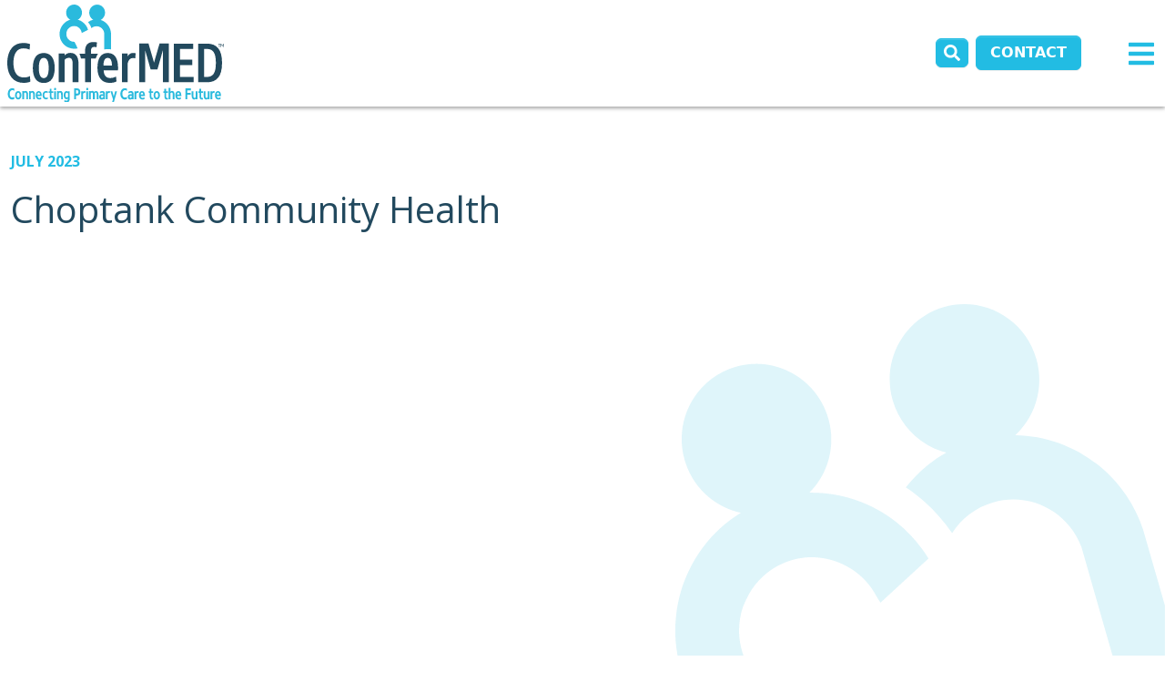

--- FILE ---
content_type: text/html; charset=UTF-8
request_url: https://www.confermed.com/choptank-community-health/
body_size: 8505
content:
<!DOCTYPE html>
<html class="no-js" lang="en-US">
<head>
		<link rel="preload" href="https://www.confermed.com/wp-content/themes/confermed/theme/css/confermed.css" as="style" />
	<meta charset="utf-8">
	<meta http-equiv="X-UA-Compatible" content="IE=edge">
	<meta name="viewport" content="width=device-width, initial-scale=1.0">
	<meta name='robots' content='index, follow, max-image-preview:large, max-snippet:-1, max-video-preview:-1' />

<!-- Google Tag Manager for WordPress by gtm4wp.com -->
<script data-cfasync="false" data-pagespeed-no-defer>
	var gtm4wp_datalayer_name = "dataLayer";
	var dataLayer = dataLayer || [];
</script>
<!-- End Google Tag Manager for WordPress by gtm4wp.com -->
	<!-- This site is optimized with the Yoast SEO Premium plugin v24.3 (Yoast SEO v26.4) - https://yoast.com/wordpress/plugins/seo/ -->
	<title>Choptank Community Health - ConferMED</title>
	<link rel="canonical" href="https://www.confermed.com/choptank-community-health/" />
	<meta property="og:locale" content="en_US" />
	<meta property="og:type" content="article" />
	<meta property="og:title" content="Choptank Community Health" />
	<meta property="og:url" content="https://www.confermed.com/choptank-community-health/" />
	<meta property="og:site_name" content="ConferMED" />
	<meta property="article:published_time" content="2023-07-27T11:57:08+00:00" />
	<meta property="article:modified_time" content="2025-01-24T20:37:47+00:00" />
	<meta name="author" content="Andrew Leonard" />
	<meta name="twitter:card" content="summary_large_image" />
	<meta name="twitter:creator" content="@Confer_Med" />
	<meta name="twitter:site" content="@Confer_Med" />
	<meta name="twitter:label1" content="Written by" />
	<meta name="twitter:data1" content="Andrew Leonard" />
	<script type="application/ld+json" class="yoast-schema-graph">{"@context":"https://schema.org","@graph":[{"@type":"Article","@id":"https://www.confermed.com/choptank-community-health/#article","isPartOf":{"@id":"https://www.confermed.com/choptank-community-health/"},"author":{"name":"Andrew Leonard","@id":"https://www.confermed.com/#/schema/person/96880ee584ba198bc03e5ec0aefcac3b"},"headline":"Choptank Community Health","datePublished":"2023-07-27T11:57:08+00:00","dateModified":"2025-01-24T20:37:47+00:00","mainEntityOfPage":{"@id":"https://www.confermed.com/choptank-community-health/"},"wordCount":3,"publisher":{"@id":"https://www.confermed.com/#organization"},"inLanguage":"en-US"},{"@type":"WebPage","@id":"https://www.confermed.com/choptank-community-health/","url":"https://www.confermed.com/choptank-community-health/","name":"Choptank Community Health - ConferMED","isPartOf":{"@id":"https://www.confermed.com/#website"},"datePublished":"2023-07-27T11:57:08+00:00","dateModified":"2025-01-24T20:37:47+00:00","breadcrumb":{"@id":"https://www.confermed.com/choptank-community-health/#breadcrumb"},"inLanguage":"en-US","potentialAction":[{"@type":"ReadAction","target":["https://www.confermed.com/choptank-community-health/"]}]},{"@type":"BreadcrumbList","@id":"https://www.confermed.com/choptank-community-health/#breadcrumb","itemListElement":[{"@type":"ListItem","position":1,"name":"Home","item":"https://www.confermed.com/"},{"@type":"ListItem","position":2,"name":"News","item":"https://www.confermed.com/about-us/news/"},{"@type":"ListItem","position":3,"name":"Choptank Community Health"}]},{"@type":"WebSite","@id":"https://www.confermed.com/#website","url":"https://www.confermed.com/","name":"ConferMED","description":"","publisher":{"@id":"https://www.confermed.com/#organization"},"potentialAction":[{"@type":"SearchAction","target":{"@type":"EntryPoint","urlTemplate":"https://www.confermed.com/?s={search_term_string}"},"query-input":{"@type":"PropertyValueSpecification","valueRequired":true,"valueName":"search_term_string"}}],"inLanguage":"en-US"},{"@type":"Organization","@id":"https://www.confermed.com/#organization","name":"ConferMED","url":"https://www.confermed.com/","logo":{"@type":"ImageObject","inLanguage":"en-US","@id":"https://www.confermed.com/#/schema/logo/image/","url":"https://www.confermed.com/wp-content/uploads/2023/10/logo.svg","contentUrl":"https://www.confermed.com/wp-content/uploads/2023/10/logo.svg","width":259,"height":116,"caption":"ConferMED"},"image":{"@id":"https://www.confermed.com/#/schema/logo/image/"},"sameAs":["https://x.com/Confer_Med","https://www.linkedin.com/company/confermed/"]},{"@type":"Person","@id":"https://www.confermed.com/#/schema/person/96880ee584ba198bc03e5ec0aefcac3b","name":"Andrew Leonard","url":"https://www.confermed.com/author/leonaramwhs1-com/"}]}</script>
	<!-- / Yoast SEO Premium plugin. -->


<link rel='dns-prefetch' href='//cdn.jsdelivr.net' />
<link rel='dns-prefetch' href='//cdnjs.cloudflare.com' />
<link rel='dns-prefetch' href='//www.confermed.com' />
<link rel="alternate" title="oEmbed (JSON)" type="application/json+oembed" href="https://www.confermed.com/wp-json/oembed/1.0/embed?url=https%3A%2F%2Fwww.confermed.com%2Fchoptank-community-health%2F" />
<link rel="alternate" title="oEmbed (XML)" type="text/xml+oembed" href="https://www.confermed.com/wp-json/oembed/1.0/embed?url=https%3A%2F%2Fwww.confermed.com%2Fchoptank-community-health%2F&#038;format=xml" />
<style id='wp-img-auto-sizes-contain-inline-css' type='text/css'>
img:is([sizes=auto i],[sizes^="auto," i]){contain-intrinsic-size:3000px 1500px}
/*# sourceURL=wp-img-auto-sizes-contain-inline-css */
</style>
<style id='wp-block-library-inline-css' type='text/css'>
:root{--wp-block-synced-color:#7a00df;--wp-block-synced-color--rgb:122,0,223;--wp-bound-block-color:var(--wp-block-synced-color);--wp-editor-canvas-background:#ddd;--wp-admin-theme-color:#007cba;--wp-admin-theme-color--rgb:0,124,186;--wp-admin-theme-color-darker-10:#006ba1;--wp-admin-theme-color-darker-10--rgb:0,107,160.5;--wp-admin-theme-color-darker-20:#005a87;--wp-admin-theme-color-darker-20--rgb:0,90,135;--wp-admin-border-width-focus:2px}@media (min-resolution:192dpi){:root{--wp-admin-border-width-focus:1.5px}}.wp-element-button{cursor:pointer}:root .has-very-light-gray-background-color{background-color:#eee}:root .has-very-dark-gray-background-color{background-color:#313131}:root .has-very-light-gray-color{color:#eee}:root .has-very-dark-gray-color{color:#313131}:root .has-vivid-green-cyan-to-vivid-cyan-blue-gradient-background{background:linear-gradient(135deg,#00d084,#0693e3)}:root .has-purple-crush-gradient-background{background:linear-gradient(135deg,#34e2e4,#4721fb 50%,#ab1dfe)}:root .has-hazy-dawn-gradient-background{background:linear-gradient(135deg,#faaca8,#dad0ec)}:root .has-subdued-olive-gradient-background{background:linear-gradient(135deg,#fafae1,#67a671)}:root .has-atomic-cream-gradient-background{background:linear-gradient(135deg,#fdd79a,#004a59)}:root .has-nightshade-gradient-background{background:linear-gradient(135deg,#330968,#31cdcf)}:root .has-midnight-gradient-background{background:linear-gradient(135deg,#020381,#2874fc)}:root{--wp--preset--font-size--normal:16px;--wp--preset--font-size--huge:42px}.has-regular-font-size{font-size:1em}.has-larger-font-size{font-size:2.625em}.has-normal-font-size{font-size:var(--wp--preset--font-size--normal)}.has-huge-font-size{font-size:var(--wp--preset--font-size--huge)}.has-text-align-center{text-align:center}.has-text-align-left{text-align:left}.has-text-align-right{text-align:right}.has-fit-text{white-space:nowrap!important}#end-resizable-editor-section{display:none}.aligncenter{clear:both}.items-justified-left{justify-content:flex-start}.items-justified-center{justify-content:center}.items-justified-right{justify-content:flex-end}.items-justified-space-between{justify-content:space-between}.screen-reader-text{border:0;clip-path:inset(50%);height:1px;margin:-1px;overflow:hidden;padding:0;position:absolute;width:1px;word-wrap:normal!important}.screen-reader-text:focus{background-color:#ddd;clip-path:none;color:#444;display:block;font-size:1em;height:auto;left:5px;line-height:normal;padding:15px 23px 14px;text-decoration:none;top:5px;width:auto;z-index:100000}html :where(.has-border-color){border-style:solid}html :where([style*=border-top-color]){border-top-style:solid}html :where([style*=border-right-color]){border-right-style:solid}html :where([style*=border-bottom-color]){border-bottom-style:solid}html :where([style*=border-left-color]){border-left-style:solid}html :where([style*=border-width]){border-style:solid}html :where([style*=border-top-width]){border-top-style:solid}html :where([style*=border-right-width]){border-right-style:solid}html :where([style*=border-bottom-width]){border-bottom-style:solid}html :where([style*=border-left-width]){border-left-style:solid}html :where(img[class*=wp-image-]){height:auto;max-width:100%}:where(figure){margin:0 0 1em}html :where(.is-position-sticky){--wp-admin--admin-bar--position-offset:var(--wp-admin--admin-bar--height,0px)}@media screen and (max-width:600px){html :where(.is-position-sticky){--wp-admin--admin-bar--position-offset:0px}}

/*# sourceURL=wp-block-library-inline-css */
</style><style id='global-styles-inline-css' type='text/css'>
:root{--wp--preset--aspect-ratio--square: 1;--wp--preset--aspect-ratio--4-3: 4/3;--wp--preset--aspect-ratio--3-4: 3/4;--wp--preset--aspect-ratio--3-2: 3/2;--wp--preset--aspect-ratio--2-3: 2/3;--wp--preset--aspect-ratio--16-9: 16/9;--wp--preset--aspect-ratio--9-16: 9/16;--wp--preset--color--black: #000;--wp--preset--color--cyan-bluish-gray: #abb8c3;--wp--preset--color--white: #fff;--wp--preset--color--pale-pink: #f78da7;--wp--preset--color--vivid-red: #cf2e2e;--wp--preset--color--luminous-vivid-orange: #ff6900;--wp--preset--color--luminous-vivid-amber: #fcb900;--wp--preset--color--light-green-cyan: #7bdcb5;--wp--preset--color--vivid-green-cyan: #00d084;--wp--preset--color--pale-cyan-blue: #8ed1fc;--wp--preset--color--vivid-cyan-blue: #0693e3;--wp--preset--color--vivid-purple: #9b51e0;--wp--preset--color--confermed-blue: #4091a0;--wp--preset--color--confermed-grey: #4c4c4c;--wp--preset--color--very-dark-gray: #444;--wp--preset--color--very-light-gray: #eee;--wp--preset--gradient--vivid-cyan-blue-to-vivid-purple: linear-gradient(135deg,rgb(6,147,227) 0%,rgb(155,81,224) 100%);--wp--preset--gradient--light-green-cyan-to-vivid-green-cyan: linear-gradient(135deg,rgb(122,220,180) 0%,rgb(0,208,130) 100%);--wp--preset--gradient--luminous-vivid-amber-to-luminous-vivid-orange: linear-gradient(135deg,rgb(252,185,0) 0%,rgb(255,105,0) 100%);--wp--preset--gradient--luminous-vivid-orange-to-vivid-red: linear-gradient(135deg,rgb(255,105,0) 0%,rgb(207,46,46) 100%);--wp--preset--gradient--very-light-gray-to-cyan-bluish-gray: linear-gradient(135deg,rgb(238,238,238) 0%,rgb(169,184,195) 100%);--wp--preset--gradient--cool-to-warm-spectrum: linear-gradient(135deg,rgb(74,234,220) 0%,rgb(151,120,209) 20%,rgb(207,42,186) 40%,rgb(238,44,130) 60%,rgb(251,105,98) 80%,rgb(254,248,76) 100%);--wp--preset--gradient--blush-light-purple: linear-gradient(135deg,rgb(255,206,236) 0%,rgb(152,150,240) 100%);--wp--preset--gradient--blush-bordeaux: linear-gradient(135deg,rgb(254,205,165) 0%,rgb(254,45,45) 50%,rgb(107,0,62) 100%);--wp--preset--gradient--luminous-dusk: linear-gradient(135deg,rgb(255,203,112) 0%,rgb(199,81,192) 50%,rgb(65,88,208) 100%);--wp--preset--gradient--pale-ocean: linear-gradient(135deg,rgb(255,245,203) 0%,rgb(182,227,212) 50%,rgb(51,167,181) 100%);--wp--preset--gradient--electric-grass: linear-gradient(135deg,rgb(202,248,128) 0%,rgb(113,206,126) 100%);--wp--preset--gradient--midnight: linear-gradient(135deg,rgb(2,3,129) 0%,rgb(40,116,252) 100%);--wp--preset--font-size--small: 14px;--wp--preset--font-size--medium: 20px;--wp--preset--font-size--large: 20px;--wp--preset--font-size--x-large: 42px;--wp--preset--font-size--normal: 18px;--wp--preset--font-size--huge: 28px;--wp--preset--spacing--20: 0.44rem;--wp--preset--spacing--30: 0.67rem;--wp--preset--spacing--40: 1rem;--wp--preset--spacing--50: 1.5rem;--wp--preset--spacing--60: 2.25rem;--wp--preset--spacing--70: 3.38rem;--wp--preset--spacing--80: 5.06rem;--wp--preset--shadow--natural: 6px 6px 9px rgba(0, 0, 0, 0.2);--wp--preset--shadow--deep: 12px 12px 50px rgba(0, 0, 0, 0.4);--wp--preset--shadow--sharp: 6px 6px 0px rgba(0, 0, 0, 0.2);--wp--preset--shadow--outlined: 6px 6px 0px -3px rgb(255, 255, 255), 6px 6px rgb(0, 0, 0);--wp--preset--shadow--crisp: 6px 6px 0px rgb(0, 0, 0);}:where(.is-layout-flex){gap: 0.5em;}:where(.is-layout-grid){gap: 0.5em;}body .is-layout-flex{display: flex;}.is-layout-flex{flex-wrap: wrap;align-items: center;}.is-layout-flex > :is(*, div){margin: 0;}body .is-layout-grid{display: grid;}.is-layout-grid > :is(*, div){margin: 0;}:where(.wp-block-columns.is-layout-flex){gap: 2em;}:where(.wp-block-columns.is-layout-grid){gap: 2em;}:where(.wp-block-post-template.is-layout-flex){gap: 1.25em;}:where(.wp-block-post-template.is-layout-grid){gap: 1.25em;}.has-black-color{color: var(--wp--preset--color--black) !important;}.has-cyan-bluish-gray-color{color: var(--wp--preset--color--cyan-bluish-gray) !important;}.has-white-color{color: var(--wp--preset--color--white) !important;}.has-pale-pink-color{color: var(--wp--preset--color--pale-pink) !important;}.has-vivid-red-color{color: var(--wp--preset--color--vivid-red) !important;}.has-luminous-vivid-orange-color{color: var(--wp--preset--color--luminous-vivid-orange) !important;}.has-luminous-vivid-amber-color{color: var(--wp--preset--color--luminous-vivid-amber) !important;}.has-light-green-cyan-color{color: var(--wp--preset--color--light-green-cyan) !important;}.has-vivid-green-cyan-color{color: var(--wp--preset--color--vivid-green-cyan) !important;}.has-pale-cyan-blue-color{color: var(--wp--preset--color--pale-cyan-blue) !important;}.has-vivid-cyan-blue-color{color: var(--wp--preset--color--vivid-cyan-blue) !important;}.has-vivid-purple-color{color: var(--wp--preset--color--vivid-purple) !important;}.has-black-background-color{background-color: var(--wp--preset--color--black) !important;}.has-cyan-bluish-gray-background-color{background-color: var(--wp--preset--color--cyan-bluish-gray) !important;}.has-white-background-color{background-color: var(--wp--preset--color--white) !important;}.has-pale-pink-background-color{background-color: var(--wp--preset--color--pale-pink) !important;}.has-vivid-red-background-color{background-color: var(--wp--preset--color--vivid-red) !important;}.has-luminous-vivid-orange-background-color{background-color: var(--wp--preset--color--luminous-vivid-orange) !important;}.has-luminous-vivid-amber-background-color{background-color: var(--wp--preset--color--luminous-vivid-amber) !important;}.has-light-green-cyan-background-color{background-color: var(--wp--preset--color--light-green-cyan) !important;}.has-vivid-green-cyan-background-color{background-color: var(--wp--preset--color--vivid-green-cyan) !important;}.has-pale-cyan-blue-background-color{background-color: var(--wp--preset--color--pale-cyan-blue) !important;}.has-vivid-cyan-blue-background-color{background-color: var(--wp--preset--color--vivid-cyan-blue) !important;}.has-vivid-purple-background-color{background-color: var(--wp--preset--color--vivid-purple) !important;}.has-black-border-color{border-color: var(--wp--preset--color--black) !important;}.has-cyan-bluish-gray-border-color{border-color: var(--wp--preset--color--cyan-bluish-gray) !important;}.has-white-border-color{border-color: var(--wp--preset--color--white) !important;}.has-pale-pink-border-color{border-color: var(--wp--preset--color--pale-pink) !important;}.has-vivid-red-border-color{border-color: var(--wp--preset--color--vivid-red) !important;}.has-luminous-vivid-orange-border-color{border-color: var(--wp--preset--color--luminous-vivid-orange) !important;}.has-luminous-vivid-amber-border-color{border-color: var(--wp--preset--color--luminous-vivid-amber) !important;}.has-light-green-cyan-border-color{border-color: var(--wp--preset--color--light-green-cyan) !important;}.has-vivid-green-cyan-border-color{border-color: var(--wp--preset--color--vivid-green-cyan) !important;}.has-pale-cyan-blue-border-color{border-color: var(--wp--preset--color--pale-cyan-blue) !important;}.has-vivid-cyan-blue-border-color{border-color: var(--wp--preset--color--vivid-cyan-blue) !important;}.has-vivid-purple-border-color{border-color: var(--wp--preset--color--vivid-purple) !important;}.has-vivid-cyan-blue-to-vivid-purple-gradient-background{background: var(--wp--preset--gradient--vivid-cyan-blue-to-vivid-purple) !important;}.has-light-green-cyan-to-vivid-green-cyan-gradient-background{background: var(--wp--preset--gradient--light-green-cyan-to-vivid-green-cyan) !important;}.has-luminous-vivid-amber-to-luminous-vivid-orange-gradient-background{background: var(--wp--preset--gradient--luminous-vivid-amber-to-luminous-vivid-orange) !important;}.has-luminous-vivid-orange-to-vivid-red-gradient-background{background: var(--wp--preset--gradient--luminous-vivid-orange-to-vivid-red) !important;}.has-very-light-gray-to-cyan-bluish-gray-gradient-background{background: var(--wp--preset--gradient--very-light-gray-to-cyan-bluish-gray) !important;}.has-cool-to-warm-spectrum-gradient-background{background: var(--wp--preset--gradient--cool-to-warm-spectrum) !important;}.has-blush-light-purple-gradient-background{background: var(--wp--preset--gradient--blush-light-purple) !important;}.has-blush-bordeaux-gradient-background{background: var(--wp--preset--gradient--blush-bordeaux) !important;}.has-luminous-dusk-gradient-background{background: var(--wp--preset--gradient--luminous-dusk) !important;}.has-pale-ocean-gradient-background{background: var(--wp--preset--gradient--pale-ocean) !important;}.has-electric-grass-gradient-background{background: var(--wp--preset--gradient--electric-grass) !important;}.has-midnight-gradient-background{background: var(--wp--preset--gradient--midnight) !important;}.has-small-font-size{font-size: var(--wp--preset--font-size--small) !important;}.has-medium-font-size{font-size: var(--wp--preset--font-size--medium) !important;}.has-large-font-size{font-size: var(--wp--preset--font-size--large) !important;}.has-x-large-font-size{font-size: var(--wp--preset--font-size--x-large) !important;}
/*# sourceURL=global-styles-inline-css */
</style>

<style id='classic-theme-styles-inline-css' type='text/css'>
/*! This file is auto-generated */
.wp-block-button__link{color:#fff;background-color:#32373c;border-radius:9999px;box-shadow:none;text-decoration:none;padding:calc(.667em + 2px) calc(1.333em + 2px);font-size:1.125em}.wp-block-file__button{background:#32373c;color:#fff;text-decoration:none}
/*# sourceURL=/wp-includes/css/classic-themes.min.css */
</style>
<link rel='stylesheet' id='theme-css' href='https://www.confermed.com/wp-content/themes/confermed/theme/css/confermed.css?ver=1762789238' type='text/css' media='all' />
<link rel="https://api.w.org/" href="https://www.confermed.com/wp-json/" /><link rel="alternate" title="JSON" type="application/json" href="https://www.confermed.com/wp-json/wp/v2/posts/3078" />
<!-- Google Tag Manager for WordPress by gtm4wp.com -->
<!-- GTM Container placement set to automatic -->
<script data-cfasync="false" data-pagespeed-no-defer type="text/javascript">
	var dataLayer_content = {"pagePostType":"post","pagePostType2":"single-post","pageCategory":["uncategorized"],"pagePostAuthor":"Andrew Leonard"};
	dataLayer.push( dataLayer_content );
</script>
<script data-cfasync="false" data-pagespeed-no-defer type="text/javascript">
(function(w,d,s,l,i){w[l]=w[l]||[];w[l].push({'gtm.start':
new Date().getTime(),event:'gtm.js'});var f=d.getElementsByTagName(s)[0],
j=d.createElement(s),dl=l!='dataLayer'?'&l='+l:'';j.async=true;j.src=
'//www.googletagmanager.com/gtm.js?id='+i+dl;f.parentNode.insertBefore(j,f);
})(window,document,'script','dataLayer','GTM-K5Z3DD5');
</script>
<!-- End Google Tag Manager for WordPress by gtm4wp.com --><link rel="icon" href="https://www.confermed.com/wp-content/uploads/2023/07/cropped-icon-confermed-75x75-1-32x32.png" sizes="32x32" />
<link rel="icon" href="https://www.confermed.com/wp-content/uploads/2023/07/cropped-icon-confermed-75x75-1-192x192.png" sizes="192x192" />
<link rel="apple-touch-icon" href="https://www.confermed.com/wp-content/uploads/2023/07/cropped-icon-confermed-75x75-1-180x180.png" />
<meta name="msapplication-TileImage" content="https://www.confermed.com/wp-content/uploads/2023/07/cropped-icon-confermed-75x75-1-270x270.png" />
		<style type="text/css" id="wp-custom-css">
			/* start: search page */
body.search main header {
	box-shadow: none;
}
/* end: search page */
/* start: menu-btn */
#menu-main-menu>.menu-btn>a {
	color: #FFF;
	background-color: #22bce3 !important;
	border: none !important;
	border-radius: .375rem;
	padding: 10px !important;
	position: relative;
}
@media only screen and (min-width: 992px) {
	#menu-main-menu>.menu-btn>a {
		top: -7px;	
	}
}
/* end: menu-btn */
.wp-block-button__link {
  border-radius: .375rem !important;
  font-weight: 700;
  box-shadow: inset 0 1px 0 rgba(255,255,255,0.15),0 1px 1px rgba(0,0,0,0.075);
  white-space: normal;
  transition: color 0.15s ease-in-out,background-color 0.15s ease-in-out,border-color 0.15s ease-in-out,box-shadow 0.15s ease-in-out;
  padding: .375rem 50px !important;
  font-weight: 700;
  text-decoration: none !important;
  text-transform: uppercase;
}
.wp-block-button__link {
  background-color: #22495e;
  border-color: #22495e;
  color: #fff !important;
}
.wp-block-button__link:hover,
.active.wp-block-button__link,
.wp-block-button__link:focus {
  color: #fff !important;
  background-color: #22495e !important;
  border-color: #22495e !important;
}

header .navbar-brand img {
	max-width: 238px;
}		</style>
		<link rel='stylesheet' id='slickslider-css' href='https://cdn.jsdelivr.net/npm/slick-carousel@1.8.1/slick/slick.css?ver=1.8.1' type='text/css' media='screen' />
<link rel='stylesheet' id='slickslider-theme-css' href='https://cdn.jsdelivr.net/npm/slick-carousel@1.8.1/slick/slick-theme.css?ver=1.8.1' type='text/css' media='screen' />
</head>

<body class="wp-singular post-template-default single single-post postid-3078 single-format-standard wp-theme-confermed">

<header class="main-nav">
	<div class="container">
		<div class="row">
			<div class="col-12 g-0">
				<nav id="mainNav" class="navbar navbar-expand-xxl navbar-light bg-light w-100">
					<div class="row g-0 w-100 align-items-center justify-content-between">
						<div class="col-4 col-sm-6 col-xxl-auto position-relative">
							<div class="px-2">
										<a class="navbar-brand d-block" href="https://www.confermed.com/">
			<img src="/wp-content/themes/confermed/theme/img/logo.svg" class="w-100 h-auto d-block" alt="ConferMED logo" />
		</a>
									</div>
						</div>
						<div class="col-auto d-xxl-none d-flex flex-row ms-auto me-0 align-items-center">
							<div class="d-flex me-2">
								<button class="btn btn-secondary d-flex align-items-center px-2" type="button" data-bs-toggle="collapse" data-bs-target="#mobileSearch" aria-expanded="false" aria-label="Toggle search">
									<svg xmlns="http://www.w3.org/2000/svg" viewBox="0 0 512 512" width="18" height="18"><path d="M505 442.7L405.3 343c-4.5-4.5-10.6-7-17-7H372c27.6-35.3 44-79.7 44-128C416 93.1 322.9 0 208 0S0 93.1 0 208s93.1 208 208 208c48.3 0 92.7-16.4 128-44v16.3c0 6.4 2.5 12.5 7 17l99.7 99.7c9.4 9.4 24.6 9.4 33.9 0l28.3-28.3c9.4-9.4 9.4-24.6 .1-34zM208 336c-70.7 0-128-57.2-128-128 0-70.7 57.2-128 128-128 70.7 0 128 57.2 128 128 0 70.7-57.2 128-128 128z"  fill="white"/></svg>
								</button>
							</div>
							<div class="d-flex">
								<a href="/contact" class="btn btn-secondary text-uppercase mobile-contact-btn" style="padding-left:15px;padding-right:15px;">Contact</a>
							</div>
							<div class="d-flex">
								<button class="navbar-toggler" type="button" data-bs-toggle="collapse" data-bs-target="#navbarMain" aria-controls="navbarMain" aria-expanded="false" aria-label="Toggle navigation">
									<svg xmlns="http://www.w3.org/2000/svg" viewBox="0 0 352 512" class="navbar-close" width="22" height="32"><path d="M242.7 256l100.1-100.1c12.3-12.3 12.3-32.2 0-44.5l-22.2-22.2c-12.3-12.3-32.2-12.3-44.5 0L176 189.3 75.9 89.2c-12.3-12.3-32.2-12.3-44.5 0L9.2 111.5c-12.3 12.3-12.3 32.2 0 44.5L109.3 256 9.2 356.1c-12.3 12.3-12.3 32.2 0 44.5l22.2 22.2c12.3 12.3 32.2 12.3 44.5 0L176 322.7l100.1 100.1c12.3 12.3 32.2 12.3 44.5 0l22.2-22.2c12.3-12.3 12.3-32.2 0-44.5L242.7 256z" fill="#22bce3"/></svg>
									<svg xmlns="http://www.w3.org/2000/svg" viewBox="0 0 448 512" class="navbar-open" width="28" height="32"><path d="M16 132h416c8.8 0 16-7.2 16-16V76c0-8.8-7.2-16-16-16H16C7.2 60 0 67.2 0 76v40c0 8.8 7.2 16 16 16zm0 160h416c8.8 0 16-7.2 16-16v-40c0-8.8-7.2-16-16-16H16c-8.8 0-16 7.2-16 16v40c0 8.8 7.2 16 16 16zm0 160h416c8.8 0 16-7.2 16-16v-40c0-8.8-7.2-16-16-16H16c-8.8 0-16 7.2-16 16v40c0 8.8 7.2 16 16 16z" fill="#22bce3"/></svg>
								</button>
							</div>
						</div>
						<div class="col-12 col-xxl-auto">
							<div class="collapse navbar-collapse" id="navbarMain">
								<div class="d-flex align-items-center w-100">
									<ul id="menu-main-menu" class="navbar-nav align-items-center me-3 "><li id="menu-item-21" class="menu-item menu-item-type-post_type menu-item-object-page menu-item-has-children dropdown nav-item nav-item-21"><a href="https://www.confermed.com/about-us/" class="nav-link dropdown-toggle" data-bs-toggle="dropdown" aria-haspopup="true" aria-expanded="false">About Us</a>
<ul class="dropdown-menu depth_0">
	<li id="menu-item-2884" class="menu-item menu-item-type-post_type menu-item-object-page nav-item nav-item-2884"><a class="dropdown-item" href="https://www.confermed.com/about-us/leadership/" class="nav-link">Leadership</a></li>
	<li id="menu-item-2882" class="menu-item menu-item-type-post_type menu-item-object-page current_page_parent nav-item nav-item-2882"><a class="dropdown-item" href="https://www.confermed.com/about-us/news/" class="nav-link">News</a></li>
	<li id="menu-item-2883" class="menu-item menu-item-type-post_type menu-item-object-page nav-item nav-item-2883"><a class="dropdown-item" href="https://www.confermed.com/about-us/join-network/" class="nav-link">Join Our Network</a></li>
</ul>
</li>
<li id="menu-item-20" class="menu-item menu-item-type-post_type menu-item-object-page menu-item-has-children dropdown nav-item nav-item-20"><a href="https://www.confermed.com/for-pcps/" class="nav-link dropdown-toggle" data-bs-toggle="dropdown" aria-haspopup="true" aria-expanded="false">For PC Practices</a>
<ul class="dropdown-menu depth_0">
	<li id="menu-item-4251" class="menu-item menu-item-type-post_type menu-item-object-page nav-item nav-item-4251"><a class="dropdown-item" href="https://www.confermed.com/behavioral-health-case-management-and-collaborative-care/" class="nav-link">Behavioral Health Case Management and Collaborative Care</a></li>
	<li id="menu-item-4168" class="menu-item menu-item-type-post_type menu-item-object-page nav-item nav-item-4168"><a class="dropdown-item" href="https://www.confermed.com/teledermatology/" class="nav-link">Dermloop™ Teledermatology</a></li>
	<li id="menu-item-4252" class="menu-item menu-item-type-post_type menu-item-object-page nav-item nav-item-4252"><a class="dropdown-item" href="https://www.confermed.com/infusion-medicine-education-and-clinical-support/" class="nav-link">Infusion Medicine Education and Clinical Support</a></li>
</ul>
</li>
<li id="menu-item-19" class="menu-item menu-item-type-post_type menu-item-object-page nav-item nav-item-19"><a href="https://www.confermed.com/for-specialists/" class="nav-link">For Specialists</a></li>
<li id="menu-item-18" class="menu-item menu-item-type-post_type menu-item-object-page nav-item nav-item-18"><a href="https://www.confermed.com/for-payers/" class="nav-link">For Payers</a></li>
<li id="menu-item-3931" class="menu-item menu-item-type-custom menu-item-object-custom menu-item-has-children dropdown nav-item nav-item-3931"><a href="#" class="nav-link dropdown-toggle" data-bs-toggle="dropdown" aria-haspopup="true" aria-expanded="false">Education</a>
<ul class="dropdown-menu depth_0">
	<li id="menu-item-3934" class="menu-item menu-item-type-post_type menu-item-object-page nav-item nav-item-3934"><a class="dropdown-item" href="https://www.confermed.com/didactics-and-case-discussions/" class="nav-link">Didactics and Case Discussions</a></li>
	<li id="menu-item-3932" class="menu-item menu-item-type-post_type menu-item-object-page nav-item nav-item-3932"><a class="dropdown-item" href="https://www.confermed.com/dermatology-virtual-preceptorship/" class="nav-link">Dermatology Virtual Preceptorship</a></li>
	<li id="menu-item-3933" class="menu-item menu-item-type-post_type menu-item-object-page nav-item nav-item-3933"><a class="dropdown-item" href="https://www.confermed.com/infusion-medicine-education-and-clinical-support/" class="nav-link">Infusion Medicine Education and Clinical Support</a></li>
</ul>
</li>
<li id="menu-item-17" class="menu-item menu-item-type-post_type menu-item-object-page nav-item nav-item-17"><a href="https://www.confermed.com/contact/" class="nav-link">Contact</a></li>
</ul>									<div class="navbar-search ms-auto d-none d-xxl-block">
										    <form class="d-flex" role="search" method="get" id="searchform" action="https://www.confermed.com/">
      <div class="input-group">
        <input class="form-control border-secondary" type="text" value="" placeholder="Search..." name="s" id="s">
        <button type="submit" id="searchsubmit" value="" class="btn btn-secondary px-2" style="z-index: 5;">
          <svg xmlns="http://www.w3.org/2000/svg" viewBox="0 0 512 512" width="18" height="18"><path d="M505 442.7L405.3 343c-4.5-4.5-10.6-7-17-7H372c27.6-35.3 44-79.7 44-128C416 93.1 322.9 0 208 0S0 93.1 0 208s93.1 208 208 208c48.3 0 92.7-16.4 128-44v16.3c0 6.4 2.5 12.5 7 17l99.7 99.7c9.4 9.4 24.6 9.4 33.9 0l28.3-28.3c9.4-9.4 9.4-24.6 .1-34zM208 336c-70.7 0-128-57.2-128-128 0-70.7 57.2-128 128-128 70.7 0 128 57.2 128 128 0 70.7-57.2 128-128 128z"  fill="white"/></svg>
          <span class="visually-hidden">Search</span>
        </button>
      </div>
    </form>
    									</div>
								</div>
							</div>
							<!-- Mobile Search Collapse -->
							<div class="collapse d-xxl-none" id="mobileSearch">
								<div class="p-3 border-top">
									    <form class="d-flex" role="search" method="get" id="searchform" action="https://www.confermed.com/">
      <div class="input-group">
        <input class="form-control border-secondary" type="text" value="" placeholder="Search..." name="s" id="s">
        <button type="submit" id="searchsubmit" value="" class="btn btn-secondary px-2" style="z-index: 5;">
          <svg xmlns="http://www.w3.org/2000/svg" viewBox="0 0 512 512" width="18" height="18"><path d="M505 442.7L405.3 343c-4.5-4.5-10.6-7-17-7H372c27.6-35.3 44-79.7 44-128C416 93.1 322.9 0 208 0S0 93.1 0 208s93.1 208 208 208c48.3 0 92.7-16.4 128-44v16.3c0 6.4 2.5 12.5 7 17l99.7 99.7c9.4 9.4 24.6 9.4 33.9 0l28.3-28.3c9.4-9.4 9.4-24.6 .1-34zM208 336c-70.7 0-128-57.2-128-128 0-70.7 57.2-128 128-128 70.7 0 128 57.2 128 128 0 70.7-57.2 128-128 128z"  fill="white"/></svg>
          <span class="visually-hidden">Search</span>
        </button>
      </div>
    </form>
    								</div>
							</div>
						</div>
					</div>
				</nav>
			</div>
		</div>
	</div>
</header>


<main>
      
<main>
      <article role="article" id="post_3078" class="entry-content mt-5 post-3078 post type-post status-publish format-standard hentry category-uncategorized">
      <div class="container">
        <div class="row align-items-center">
                    <div class="col-12">
            <span class="bold teal text-uppercase pt-3">July 2023                        </span>
            <h1 class="pt-3">Choptank Community Health</h1>
          </div>
                    </div>
      </div>
      <section class="icon-background-transparent">
        <div class="container content my-5">
          <div class="row">
            <div class="col-12">
              
<iframe src="https://cecn.app.box.com/f/2520a56065d84df6b2a866928af9f1e6" height="550" width="800"></iframe>
            </div>
          </div>
        </div>
      </section>
      <section class="container mb-5">
        <div class="row w-100">
          <div class="col-auto mx-auto">
            <a href="/about-us/news" class="btn btn-secondary text-uppercase primary">All News</a>
          </div>
        </div>
      </section>
    </article>
  </main>


  </main>


<footer>
    <div class="container py-5">
        <div class="row main-row w-100">
            <div class="col-12 col-lg-auto order-1">
                <a href="/"><img src="/wp-content/themes/confermed/theme/img/logo-reverse.svg" class="w-100 h-auto d-block mx-auto" style="max-width:200px;" alt="Reversed ConferMED Logo" width="200" height="72" loading="lazy" decoding="async" /></a>
                <div style="max-width: 150px;" class="row justify-content-around my-4 mx-auto">
                     <div class="col-auto">
                        <a class="primary" target="_blank" href="https://www.linkedin.com/company/confermed/" aria-label="ConferMED on LinkedIn">
                        <img src="https://www.confermed.com/wp-content/uploads/2025/07/InBug-White.png" width="28">
                        </a>
                    </div>
                </div>
            </div>
            <div class="col-12 col-md-6 col-lg-auto order-3 order-md-2">
                <p>&copy; 2026 ConferMED<br>
                All rights reserved.</p>
                <ul id="menu-footer-menu" class="navbar-nav "><li id="menu-item-26" class="menu-item menu-item-type-custom menu-item-object-custom nav-item nav-item-26"><a target="_blank" href="/wp-content/uploads/2023/07/2022-11-30_ConferMED-Notice-of-Privacy-Practices.pdf" class="nav-link">Notice of Privacy Practices</a></li>
</ul>            </div>
            <div class="col-12 col-md-6 col-lg-auto order-2 order-md-3">
                <p>19 Grand Street<br>
                Middletown, CT 06457</p>

                <p>c/o Netchemistry<br>
				101 Academy Way, Suite 100<br>
                Irvine, CA 92617</p>
            </div>
            <div class="col-12 col-lg ms-auto me-0 order-4">
                <p>ConferMED’s medical practices are independently owned and operated by licensed physicians who provide services 
                    using the telehealth platform operated by CeCN. For more information about the relationship between CeCN 
                    and the medical practices <a href="/relationship-information/">click here</a>.</p>
            </div>
        </div>
    </div>
</footer>


<script type="speculationrules">
{"prefetch":[{"source":"document","where":{"and":[{"href_matches":"/*"},{"not":{"href_matches":["/wp-*.php","/wp-admin/*","/wp-content/uploads/*","/wp-content/*","/wp-content/plugins/*","/wp-content/themes/confermed/*","/*\\?(.+)"]}},{"not":{"selector_matches":"a[rel~=\"nofollow\"]"}},{"not":{"selector_matches":".no-prefetch, .no-prefetch a"}}]},"eagerness":"conservative"}]}
</script>
<script>(function(){var s=document.createElement('script');var e = !document.body ? document.querySelector('head'):document.body;s.src='https://acsbapp.com/apps/app/dist/js/app.js';s.setAttribute('data-source', 'WordPress');s.setAttribute('data-plugin-version', '2.12');s.defer=true;s.onload=function(){acsbJS.init({
                statementLink     : '',
                footerHtml        : '',
                hideMobile        : false,
                hideTrigger       : false,
                language          : 'en',
                position          : 'left',
                leadColor         : '#146ff8',
                triggerColor      : '#146ff8',
                triggerRadius     : '50%',
                triggerPositionX  : 'right',
                triggerPositionY  : 'bottom',
                triggerIcon       : 'people',
                triggerSize       : 'medium',
                triggerOffsetX    : 20,
                triggerOffsetY    : 20,
                mobile            : {
                    triggerSize       : 'small',
                    triggerPositionX  : 'right',
                    triggerPositionY  : 'bottom',
                    triggerOffsetX    : 10,
                    triggerOffsetY    : 10,
                    triggerRadius     : '50%'
                }
            });
        };
    e.appendChild(s);}());</script><script type="text/javascript" src="https://cdn.jsdelivr.net/npm/bootstrap@5.2.3/dist/js/bootstrap.bundle.min.js?ver=5.2.3" id="bootstrap5-js"></script>
<script type="text/javascript" src="https://cdnjs.cloudflare.com/ajax/libs/jquery/1.12.4/jquery.min.js?ver=1.12.4" id="jquery-min-js"></script>
<script type="text/javascript" src="https://cdnjs.cloudflare.com/ajax/libs/slick-carousel/1.8.1/slick.min.js?ver=1.8.1" id="slick-js"></script>
<script type="text/javascript" src="https://www.confermed.com/wp-content/themes/confermed/theme/js/main.js?ver=1762789238" id="theme-js"></script>
</body>

</html>

--- FILE ---
content_type: application/javascript
request_url: https://www.confermed.com/wp-content/themes/confermed/theme/js/main.js?ver=1762789238
body_size: 319
content:
/*!
 * main JS
 */
//main nav style control
var mainNavControl = document.getElementById('navbarMain')
mainNavControl.addEventListener('show.bs.collapse', function (event) {
    document.getElementById('mainNav').classList.add("open-nav");
});
mainNavControl.addEventListener('hide.bs.collapse', function (event) {
    if (document.getElementById('mainNav').classList.contains("open-nav")) {
        document.getElementById('mainNav').classList.remove("open-nav");
    }
});
window.addEventListener('resize', function(event) {
    if (document.getElementById('mainNav').classList.contains("open-nav")) {
        document.getElementById('mainNav').classList.remove("open-nav");
        document.getElementById('navbarMain').classList.remove("show");
    }
}, true);

// handle alert close, reshow after 6 hours
function closeHpAlert() {
    document.querySelector(".hp-alert").style.display = "none";
    localStorage.setItem("hpAlertClosed", JSON.stringify({ timestamp: Date.now() }));
}

function getLocalStorage(key) {
    try {
        const item = localStorage.getItem(key);
        if (!item) {
            return null;
        }
        const data = JSON.parse(item);
        const now = Date.now();
        const sixHourMs = 6 * 60 * 60 * 1000;
        if (now - data.timestamp >= sixHourMs) {
            localStorage.removeItem(key);
            return null;
        }
        return data;
    } catch (error) {
        console.error("Failed to get item from local storage", key, error);
        return null;
    }
}
if (document.querySelector(".hp-alert") && document.querySelector("#hp-alert-close-btn")) {
    // Check local storage. If hpAlertClosed value is not present or expired, show the alert
    if (!getLocalStorage("hpAlertClosed")) {
        document.querySelector(".hp-alert").style.display = "block";
    }

    // Bind the click event to the close button
    document.querySelector("#hp-alert-close-btn").addEventListener("click", closeHpAlert);
}

jQuery(".btn-profile").click(function(n) {
    n.stopPropagation(); n.preventDefault();
    jQuery(".profile-item-content").removeClass("show");
    var e = jQuery(this).attr("data-target");
    if(e) {
        jQuery("body").addClass("profile-open");
        jQuery("html").css("overflow-y","hidden");
        jQuery(e).addClass("show");
    }
});
jQuery(".btn-profile-close").click(function() {
    jQuery("body").removeClass("profile-open");
    jQuery("html").removeAttr("style");
    jQuery(".profile-item-content").removeClass("show");
});

--- FILE ---
content_type: image/svg+xml
request_url: https://www.confermed.com/wp-content/themes/confermed/theme/img/logo-reverse.svg
body_size: 3325
content:
<?xml version="1.0" encoding="UTF-8"?>
<svg version="1.1" viewBox="0 0 259.56 93.078" xmlns="http://www.w3.org/2000/svg">
 <defs>
  <clipPath id="clipPath198">
   <path d="M 0,69.808 H 194.667 V 0 H 0 Z"/>
  </clipPath>
 </defs>
 <g transform="matrix(1.3333 0 0 -1.3333 0 93.078)">
  <g clip-path="url(#clipPath198)">
   <g transform="translate(14.302 35.595)">
    <path d="m0 0c2.295 0 4.686-0.393 6.15-1.082l-0.341-4.965c-1.318 0.737-3.514 1.229-5.565 1.229-5.564 0-8.981-4.376-8.981-12.979 0-8.604 3.563-12.98 9.128-12.98 2.099 0 4.247 0.393 5.711 1.229l0.341-4.966c-1.61-0.688-4.002-1.081-6.15-1.081-9.176 0-14.595 6.883-14.595 17.798 0 10.914 5.272 17.797 14.302 17.797" fill="#fff"/>
   </g>
   <g transform="translate(32.752 4.3264)">
    <path d="m0 0c2.685 0 4.442 2.556 4.442 8.997 0 6.44-1.757 8.997-4.442 8.997s-4.442-2.557-4.442-8.997c0-6.441 1.757-8.997 4.442-8.997m0 22.321c6.004 0 9.811-4.13 9.811-13.324 0-9.193-3.807-13.323-9.811-13.323s-9.811 4.13-9.811 13.323c0 9.194 3.807 13.324 9.811 13.324" fill="#fff"/>
   </g>
   <g transform="translate(63.992 .5901)">
    <path d="m0 0h-5.271v16.126c0 4.228-1.123 5.605-3.466 5.605-1.562 0-2.978-0.689-3.759-1.82v-19.911h-5.271v25.467h5.271v-1.671c1.123 1.327 2.978 2.261 5.126 2.261 4.637 0 7.37-2.95 7.37-9.735z" fill="#fff"/>
   </g>
   <g transform="translate(75.17 26.057)">
    <path d="m0 0v2.212c0 2.803 1.025 3.884 2.831 3.884 0.83 0 1.513-0.147 2.147-0.393l0.391 4.327c-0.83 0.246-2.001 0.393-3.076 0.393-5.417 0-7.565-3.146-7.565-8.112v-2.311h-5.102c0.634-1.155 1.096-2.558 1.371-4.228h3.731v-21.239h5.272v21.239h4.364c0.496 1.647 1.162 3.059 1.99 4.228z" fill="#fff"/>
   </g>
   <g transform="translate(94.06 15.536)">
    <path d="m0 0c-0.049 4.523-1.27 6.785-3.807 6.785-2.539 0-3.759-2.262-3.808-6.785zm-13.033-2.065c0 8.751 3.368 13.177 9.226 13.177 6.052 0 9.274-4.327 9.274-13.226 0-0.59-0.049-1.622-0.098-2.163h-12.935c0.195-4.72 2.343-6.932 5.857-6.932 2.148 0 3.856 0.442 5.321 1.425l0.391-4.425c-1.416-0.884-3.564-1.327-6.053-1.327-6.98 0-10.983 4.72-10.983 13.471" fill="#fff"/>
   </g>
   <g transform="translate(114.95 21.829)">
    <path d="m0 0c-0.488 0.197-1.317 0.295-2.147 0.295-2.392 0-3.954-1.77-4.589-4.523v-17.011h-5.272v25.467h5.272v-2.458c0.83 1.721 2.587 3.048 4.784 3.048 0.83 0 1.708-0.098 2.343-0.295z" fill="#fff"/>
   </g>
   <g transform="translate(128.76 12.045)">
    <path d="m0 0-4.979 17.257v-28.712h-5.271v34.415h8.298l4.978-16.962 4.98 16.962h8.297v-34.415h-5.272v28.712l-4.978-17.257z" fill="#fff"/>
   </g>
   <g transform="translate(149.66 35.005)">
    <path d="m0 0h17.329v-4.72h-11.863v-9.636h10.984v-4.72h-10.984v-10.619h12.204v-4.72h-17.67z" fill="#fff"/>
   </g>
   <g transform="translate(179.17 30.285)">
    <path d="m0 0h-2.295v-24.976h2.295c5.857 0 8.249 3.589 8.249 12.488s-2.392 12.488-8.249 12.488m0.293-29.695h-8.054v34.415h8.054c8.785 0 13.521-5.261 13.521-17.208 0-11.946-4.736-17.207-13.521-17.207" fill="#fff"/>
   </g>
   <g transform="translate(92.526 47.656)">
    <path d="m0 0c-1.363 4.161-4.63 7.271-8.638 8.489 0.256 0.13 0.504 0.274 0.742 0.432 0.213 0.142 0.419 0.294 0.615 0.457 1.589 1.323 2.601 3.323 2.601 5.562 0 3.983-3.206 7.213-7.16 7.213-3.956 0-7.161-3.23-7.161-7.213 0-2.077 0.873-3.948 2.268-5.264 0.184-0.174 0.377-0.339 0.58-0.493 0.228-0.175 0.468-0.334 0.717-0.48-1.673-0.395-3.25-1.118-4.652-2.139 1.345-1.587 2.386-3.429 3.057-5.428 1.23 1.089 2.841 1.748 4.598 1.748 3.614 0 6.594-2.735 6.931-6.362l6e-3 -0.06v-14.234c0.994 0.267 2.067 0.402 3.216 0.402 1.043 0 2.018-0.105 2.927-0.308v14.141c-0.053 1.199-0.271 2.389-0.647 3.537" fill="#2abadd"/>
   </g>
   <g transform="translate(63.355 68.938)">
    <path d="m0 0c0.406-0.222 0.788-0.482 1.142-0.776-0.354 0.294-0.736 0.554-1.142 0.776" fill="#2abadd"/>
   </g>
   <g transform="translate(60.674 69.771)">
    <path d="m0 0c0.722-0.074 1.412-0.256 2.055-0.53-0.643 0.274-1.333 0.456-2.055 0.53" fill="#2abadd"/>
   </g>
   <g transform="translate(61.772 30.445)">
    <path d="m0 0c-0.389-0.053-0.78-0.088-1.169-0.106 0.389 0.018 0.78 0.053 1.169 0.106" fill="#2abadd"/>
   </g>
   <g transform="translate(63.39 56.274)">
    <path d="m0 0c0.703-0.188 1.391-0.437 2.056-0.742-0.665 0.305-1.353 0.554-2.056 0.742" fill="#2abadd"/>
   </g>
   <g transform="translate(60.371 36.513)">
    <path d="m0 0 2.846-5.77z" fill="#2abadd"/>
   </g>
   <g transform="translate(70.658 51.225)">
    <path d="m0 0c0.666-0.935 1.208-1.956 1.613-3.042-0.405 1.086-0.947 2.107-1.613 3.042" fill="#2abadd"/>
   </g>
   <g transform="translate(58.126 50.272)">
    <path d="m0 0c-0.442-0.126-0.867-0.294-1.27-0.502 0.403 0.208 0.828 0.376 1.27 0.502" fill="#2abadd"/>
   </g>
   <g transform="translate(56.856 49.771)">
    <path d="m0 0c-0.605-0.311-1.161-0.71-1.652-1.188 0.491 0.478 1.047 0.877 1.652 1.188" fill="#2abadd"/>
   </g>
   <g transform="translate(70.658 51.225)">
    <path d="m0 0c-0.888 1.246-1.994 2.337-3.288 3.219-0.615 0.419-1.258 0.783-1.924 1.088-0.665 0.306-1.352 0.554-2.056 0.742 0.249 0.138 0.489 0.292 0.719 0.458 0.206 0.149 0.405 0.308 0.593 0.477 1.473 1.321 2.401 3.245 2.401 5.387 0 2.241-1.014 4.242-2.606 5.565-0.354 0.295-0.736 0.555-1.141 0.777-0.204 0.111-0.412 0.213-0.627 0.303-0.642 0.274-1.333 0.457-2.055 0.53-0.24 0.025-0.485 0.037-0.732 0.037-3.955 0-7.161-3.229-7.161-7.212 0-0.813 0.134-1.594 0.38-2.323 0.165-0.486 0.379-0.949 0.637-1.382s0.561-0.836 0.901-1.205c0.17-0.183 0.349-0.358 0.536-0.523 0.192-0.169 0.392-0.327 0.601-0.475 0.233-0.164 0.475-0.316 0.727-0.452-0.403-0.111-0.798-0.241-1.183-0.389-0.385-0.147-0.76-0.311-1.125-0.493-0.364-0.18-0.719-0.377-1.062-0.59-0.343-0.212-0.675-0.44-0.995-0.682-0.32-0.241-0.629-0.497-0.924-0.766-0.295-0.268-0.578-0.55-0.847-0.843-0.269-0.294-0.525-0.599-0.766-0.915-0.121-0.159-0.238-0.319-0.352-0.483-0.226-0.327-0.439-0.664-0.636-1.01-0.099-0.173-0.193-0.349-0.284-0.526-0.182-0.355-0.348-0.719-0.497-1.091-0.075-0.185-0.145-0.373-0.212-0.562-0.132-0.379-0.248-0.765-0.346-1.156-0.197-0.783-0.323-1.59-0.372-2.411-0.062-1.028-4e-3 -2.078 0.184-3.135 0.07-0.393 0.157-0.779 0.26-1.159 0.052-0.189 0.107-0.377 0.166-0.563 0.237-0.742 0.537-1.454 0.892-2.129 0.089-0.17 0.181-0.336 0.276-0.5 0.383-0.656 0.819-1.275 1.302-1.85 0.846-1.005 1.837-1.877 2.937-2.587 0.158-0.101 0.318-0.199 0.479-0.293 0.485-0.284 0.989-0.537 1.509-0.756 1.214-0.513 2.518-0.846 3.876-0.969 0.388-0.034 0.78-0.052 1.176-0.052 0.194 0 0.389 5e-3 0.584 0.013 0.39 0.018 0.781 0.053 1.17 0.106 0.194 0.026 0.388 0.057 0.581 0.091 0.038 7e-3 0.075 0.016 0.112 0.024 0.042 9e-3 0.084 0.018 0.126 0.026 0.195 0.04 0.369 0.078 0.529 0.116 0.034 0.011 0.063 0.029 0.096 0.041l-2.845 5.77c-0.114-6e-3 -0.229-0.015-0.343-0.015-3.373 0-6.256 2.43-6.854 5.778-0.329 1.846 0.074 3.711 1.137 5.25 0.266 0.386 0.564 0.739 0.892 1.057 0.491 0.477 1.047 0.877 1.652 1.188 0.403 0.207 0.828 0.375 1.27 0.501 0.221 0.064 0.447 0.116 0.675 0.157 0.41 0.075 0.827 0.112 1.241 0.112 0.406 0 0.806-0.036 1.197-0.106 0.391-0.069 0.771-0.173 1.14-0.307 0.552-0.201 1.074-0.471 1.556-0.8 0.161-0.11 0.317-0.227 0.467-0.349 0.302-0.245 0.585-0.516 0.843-0.808 0.775-0.878 1.34-1.955 1.6-3.156l6e-3 -0.03 5e-3 -0.03c2e-3 -0.012 4e-3 -0.023 5e-3 -0.034l3e-3 -0.013c7e-3 -0.03 0.014-0.061 0.021-0.091 0.039-0.185 0.097-0.362 0.167-0.532l5.578 2.791c-0.104 0.375-0.224 0.745-0.359 1.107-0.405 1.086-0.947 2.107-1.613 3.042" fill="#2abadd"/>
   </g>
   <g transform="translate(48.463 37.332)">
    <path d="m0 0c-0.355 0.675-0.654 1.387-0.891 2.13 0.237-0.743 0.536-1.455 0.891-2.13" fill="#2abadd"/>
   </g>
   <g transform="translate(60.018 30.326)">
    <path d="M 0,0 C -0.396,0 -0.788,0.018 -1.176,0.053 -0.788,0.018 -0.396,0 0,0" fill="#2abadd"/>
   </g>
   <g transform="translate(64.402 48.979)">
    <path d="m0 0c0.302-0.245 0.584-0.515 0.842-0.808-0.258 0.293-0.54 0.563-0.842 0.808" fill="#2abadd"/>
   </g>
   <g transform="translate(54.966 31.346)">
    <path d="M 0,0 C -0.521,0.22 -1.024,0.472 -1.509,0.756 -1.024,0.472 -0.521,0.22 0,0" fill="#2abadd"/>
   </g>
   <g transform="translate(50.042 34.983)">
    <path d="M 0,0 C -0.484,0.575 -0.92,1.193 -1.302,1.85 -0.92,1.193 -0.484,0.575 0,0" fill="#2abadd"/>
   </g>
   <g transform="translate(60.371 36.513)">
    <path d="m0 0c-0.114-6e-3 -0.228-0.015-0.343-0.015 0.115 0 0.229 9e-3 0.343 0.015" fill="#2abadd"/>
   </g>
   <g transform="translate(63.935 49.328)">
    <path d="m0 0c-0.481 0.329-1.004 0.599-1.556 0.8 0.552-0.201 1.075-0.471 1.556-0.8" fill="#2abadd"/>
   </g>
   <g transform="translate(61.238 50.435)">
    <path d="m0 0c-0.391 0.07-0.791 0.106-1.197 0.106 0.406 0 0.806-0.036 1.197-0.106" fill="#2abadd"/>
   </g>
   <g transform="translate(47.333 46.73)">
    <path d="M 0,0 C 0.098,0.391 0.214,0.777 0.347,1.156 0.214,0.777 0.098,0.391 0,0" fill="#2abadd"/>
   </g>
   <g transform="translate(53.798 58.891)">
    <path d="M 0,0 C -0.258,0.433 -0.473,0.896 -0.637,1.382 -0.473,0.896 -0.258,0.433 0,0" fill="#2abadd"/>
   </g>
   <g transform="translate(50.042 34.983)">
    <path d="m0 0c0.846-1.006 1.837-1.878 2.937-2.587-1.1 0.709-2.091 1.581-2.937 2.587" fill="#2abadd"/>
   </g>
   <g transform="translate(54.698 57.686)">
    <path d="m0 0c-0.34 0.368-0.642 0.771-0.9 1.204 0.258-0.433 0.56-0.836 0.9-1.204" fill="#2abadd"/>
   </g>
   <g transform="translate(46.961 44.318)">
    <path d="m0 0c-0.062-1.027-4e-3 -2.078 0.185-3.134 0.07-0.393 0.157-0.78 0.259-1.159-0.102 0.379-0.189 0.766-0.259 1.159-0.189 1.056-0.247 2.107-0.185 3.134" fill="#2abadd"/>
   </g>
   <g transform="translate(51.274 53.317)">
    <path d="m0 0c-0.295-0.268-0.578-0.55-0.847-0.844 0.269 0.294 0.552 0.576 0.847 0.844" fill="#2abadd"/>
   </g>
   <g transform="translate(55.835 56.688)">
    <path d="m0 0c-0.209 0.148-0.409 0.306-0.6 0.474-0.188 0.165-0.368 0.34-0.538 0.524 0.17-0.184 0.35-0.359 0.538-0.524 0.191-0.168 0.391-0.326 0.6-0.474 0.233-0.164 0.475-0.316 0.728-0.452-0.404-0.112-0.799-0.242-1.184-0.389 0.385 0.147 0.78 0.277 1.184 0.389-0.253 0.136-0.495 0.288-0.728 0.452" fill="#2abadd"/>
   </g>
   <g transform="translate(47.892 48.448)">
    <path d="M 0,0 C 0.149,0.371 0.315,0.735 0.497,1.09 0.315,0.735 0.149,0.371 0,0" fill="#2abadd"/>
   </g>
   <g transform="translate(48.673 50.065)">
    <path d="M 0,0 C 0.197,0.346 0.409,0.684 0.636,1.01 0.409,0.684 0.197,0.346 0,0" fill="#2abadd"/>
   </g>
   <g transform="translate(49.661 51.557)">
    <path d="M 0,0 C 0.242,0.316 0.497,0.622 0.766,0.916 0.497,0.622 0.242,0.316 0,0" fill="#2abadd"/>
   </g>
   <g transform="translate(52.197 54.082)">
    <path d="M 0,0 C 0.32,0.241 0.652,0.469 0.995,0.681 0.652,0.469 0.32,0.241 0,0" fill="#2abadd"/>
   </g>
   <g transform="translate(54.255 55.354)">
    <path d="M 0,0 C 0.365,0.181 0.74,0.346 1.125,0.493 0.74,0.346 0.365,0.181 0,0" fill="#2abadd"/>
   </g>
   <g transform="translate(193.13 32.763)">
    <path d="m0 0-0.812 1.216v-2.172h-0.43v2.842h0.456l0.932-1.426 0.94 1.426h0.449v-2.842h-0.422v2.172l-0.811-1.216zm-2.813 1.512h-0.862v0.374h2.157v-0.374h-0.863v-2.459h-0.432z" fill="#fff"/>
   </g>
  </g>
 </g>
</svg>


--- FILE ---
content_type: image/svg+xml
request_url: https://www.confermed.com/wp-content/themes/confermed/theme/img/ConferMed-icon.svg
body_size: 1041
content:
<?xml version="1.0" encoding="utf-8"?>
<!-- Generator: Adobe Illustrator 27.5.0, SVG Export Plug-In . SVG Version: 6.00 Build 0)  -->
<svg version="1.1" id="Layer_1" xmlns="http://www.w3.org/2000/svg" xmlns:xlink="http://www.w3.org/1999/xlink" x="0px" y="0px"
	 width="541.3px" height="513px" viewBox="0 0 541.3 513" style="enable-background:new 0 0 541.3 513;" xml:space="preserve">
<style type="text/css">
	.st0{fill:#DFF5FA;}
</style>
<g>
	<path class="st0" d="M517.1,249.2c-4.4-13.1-10.5-25.5-18.3-37c-28.2-41.6-74.1-65.6-122.1-66.3c2.4-2.2,4.7-4.6,6.8-7.1
		c1.9-2.2,3.7-4.6,5.3-7c13.3-19.6,18.2-44.9,11.1-69.6C387.3,18.3,341.8-7.2,298.1,5.3c-43.6,12.5-68.8,58.3-56.2,102.2
		c6.6,22.9,22.1,40.8,41.7,50.9c2.6,1.3,5.2,2.5,8,3.6c3.1,1.2,6.2,2.2,9.4,3c-17.2,9.6-32.3,22.6-44.6,38.3
		c19.9,13.2,37.2,30.3,50.9,50.2c10.1-15.9,25.8-28.3,45.2-33.8c39.9-11.4,81.4,9.3,96.6,48.3l0.3,0.6l0.2,0.7L479.3,373l3.9,13.6
		l0.5,1.7l10.7,37.3c10.1-6.1,21.5-11,34.2-14.6c4.2-1.2,8.4-2.2,12.6-3.1V333L517.1,249.2z"/>
	<path class="st0" d="M84.2,320c3.9-6.8,8.8-13,14.5-18.3c3.8-3.6,7.9-6.8,12.4-9.6c2.2-1.4,4.6-2.7,7-3.9c4.3-2.1,8.8-3.9,13.3-5.2
		c4.5-1.3,9-2.1,13.5-2.6s9.1-0.5,13.5-0.2c6.7,0.5,13.3,1.8,19.7,3.9c2.1,0.7,4.2,1.5,6.3,2.4c4.1,1.8,8.1,3.8,11.9,6.2
		c11.3,7.2,21,17.3,27.6,29.8l0.2,0.3l0.2,0.3c0.1,0.1,0.1,0.2,0.2,0.4l0.1,0.1c0.2,0.3,0.3,0.6,0.5,0.9c1,1.9,2.2,3.7,3.5,5.3
		l52.7-48.4c-2.3-3.8-4.8-7.5-7.5-11.1c-7.9-10.7-17.1-20.3-27.4-28.5c-13.7-10.9-29.4-19.5-46.4-25.1c-8.1-2.7-16.4-4.7-24.7-5.9
		c-8.3-1.3-16.7-1.8-25-1.7c2.3-2.3,4.5-4.8,6.5-7.3c1.8-2.3,3.5-4.7,5-7.1c12.1-19.2,16.2-43.4,9.4-67
		c-7.1-24.7-24.6-43.6-46.3-53.1c-4.8-2.1-9.9-3.8-15-5c-2.6-0.6-5.2-1-7.9-1.4c-7.9-1-16.1-0.8-24.3,0.7c-2.7,0.5-5.5,1.1-8.2,1.9
		C25.7,83.4,0.6,129.2,13.2,173.1c2.6,9,6.5,17.2,11.5,24.4c3.3,4.8,7.2,9.3,11.4,13.2c4.2,4,8.8,7.5,13.7,10.4
		c2.5,1.5,5,2.9,7.6,4.1c2.6,1.3,5.4,2.4,8.1,3.3c3.1,1.1,6.2,2,9.5,2.7c-4.1,2.5-8,5.2-11.8,8s-7.4,5.8-10.9,9
		c-3.4,3.1-6.7,6.4-9.9,9.9c-3.1,3.4-6.1,7-8.8,10.7c-2.8,3.7-5.4,7.5-7.8,11.4s-4.6,7.9-6.7,12c-2,4.1-3.9,8.3-5.6,12.5
		c-0.8,2.1-1.6,4.3-2.4,6.4c-1.5,4.3-2.7,8.7-3.8,13.2c-0.5,2.2-1,4.5-1.5,6.7c-0.9,4.5-1.6,9-2,13.6c-0.2,2.3-0.4,4.6-0.6,6.9
		c-0.3,4.6-0.3,9.2-0.2,13.9c0.3,9.3,1.5,18.6,3.5,27.8c2.6,11.5,6.5,22.9,11.9,34c2,4.1,4.2,8.1,6.5,12c1.2,1.9,2.4,3.8,3.6,5.7
		c5,7.4,10.5,14.3,16.6,20.7c1.5,1.6,3.1,3.1,4.6,4.6c6.3,6,13.1,11.5,20.2,16.3c12.5,8.4,26.2,14.9,40.6,19.2
		c2.1,0.6,4.1,1.2,6.2,1.7c6.2,1.6,12.6,2.8,19,3.6c15,1.8,30.4,1.4,45.8-1.6c4.4-0.8,8.8-1.9,13.1-3.1c2.1-0.6,4.3-1.3,6.4-2
		c4.2-1.4,8.4-3.1,12.6-4.9c2.1-0.9,4.1-1.9,6.1-2.9c0.4-0.2,0.8-0.4,1.2-0.6s0.9-0.5,1.3-0.7c2-1.1,3.8-2,5.5-3
		c0.3-0.2,0.6-0.5,0.9-0.7L179,436.9c-1.2,0.4-2.5,0.9-3.7,1.3c-37.2,10.7-76.7-7-93.9-42.1c-9.5-19.3-10.9-41.2-4.1-61.5
		C79.4,329.4,81.6,324.6,84.2,320z"/>
</g>
</svg>


--- FILE ---
content_type: image/svg+xml
request_url: https://www.confermed.com/wp-content/themes/confermed/theme/img/logo.svg
body_size: 4383
content:
<?xml version="1.0" encoding="utf-8"?>
<!-- Generator: Adobe Illustrator 24.2.1, SVG Export Plug-In . SVG Version: 6.00 Build 0)  -->
<svg version="1.1" id="Layer_1" xmlns="http://www.w3.org/2000/svg" xmlns:xlink="http://www.w3.org/1999/xlink" x="0px" y="0px"
	 viewBox="0 0 259.5 116.2" style="enable-background:new 0 0 259.5 116.2;" xml:space="preserve">
<style type="text/css">
	.st0{fill:#22495D;}
	.st1{fill:#2ABADD;}
</style>
<g>
	<g transform="translate(97.338,189.62)">
		<path class="st0" d="M-78.3-144c3.1,0,6.2,0.5,8.2,1.4l-0.5,6.6c-1.8-1-4.7-1.6-7.4-1.6c-7.4,0-12,5.8-12,17.3
			c0,11.5,4.8,17.3,12.2,17.3c2.8,0,5.7-0.5,7.6-1.6l0.5,6.6c-2.1,0.9-5.3,1.4-8.2,1.4c-12.2,0-19.5-9.2-19.5-23.7
			C-97.3-134.8-90.3-144-78.3-144"/>
	</g>
	<g transform="translate(115.79,158.35)">
		<path class="st0" d="M-72.1-71c3.6,0,5.9-3.4,5.9-12c0-8.6-2.3-12-5.9-12S-78-91.6-78-83C-78-74.4-75.7-71-72.1-71 M-72.1-100.8
			c8,0,13.1,5.5,13.1,17.8c0,12.3-5.1,17.8-13.1,17.8S-85.2-70.8-85.2-83C-85.2-95.3-80.1-100.8-72.1-100.8"/>
	</g>
	<g transform="translate(147.03,154.61)">
		<path class="st0" d="M-61.7-62.3h-7v-21.5c0-5.6-1.5-7.5-4.6-7.5c-2.1,0-4,0.9-5,2.4v26.5h-7v-34h7v2.2c1.5-1.8,4-3,6.8-3
			c6.2,0,9.8,3.9,9.8,13L-61.7-62.3z"/>
	</g>
	<g transform="translate(158.21,180.08)">
		<path class="st0" d="M-58-121.7v-2.9c0-3.7,1.4-5.2,3.8-5.2c1.1,0,2,0.2,2.9,0.5l0.5-5.8c-1.1-0.3-2.7-0.5-4.1-0.5
			c-7.2,0-10.1,4.2-10.1,10.8v3.1h-6.8c0.8,1.5,1.5,3.4,1.8,5.6h5v28.3h7v-28.3h5.8c0.7-2.2,1.5-4.1,2.7-5.6H-58z"/>
	</g>
	<g transform="translate(177.1,169.56)">
		<path class="st0" d="M-51.7-97.2c-0.1-6-1.7-9-5.1-9c-3.4,0-5,3-5.1,9H-51.7z M-69.1-94.4c0-11.7,4.5-17.6,12.3-17.6
			c8.1,0,12.4,5.8,12.4,17.6c0,0.8-0.1,2.2-0.1,2.9h-17.2c0.3,6.3,3.1,9.2,7.8,9.2c2.9,0,5.1-0.6,7.1-1.9l0.5,5.9
			c-1.9,1.2-4.8,1.8-8.1,1.8C-63.7-76.5-69.1-82.8-69.1-94.4"/>
	</g>
	<g transform="translate(197.99,175.85)">
		<path class="st0" d="M-44.7-111.9c-0.7-0.3-1.8-0.4-2.9-0.4c-3.2,0-5.3,2.4-6.1,6v22.7h-7v-34h7v3.3c1.1-2.3,3.4-4.1,6.4-4.1
			c1.1,0,2.3,0.1,3.1,0.4L-44.7-111.9z"/>
	</g>
	<g transform="translate(211.8,166.07)">
		<path class="st0" d="M-40.1-89.1l-6.6-23v38.3h-7v-45.9h11.1l6.6,22.6l6.6-22.6h11.1v45.9h-7v-38.3l-6.6,23H-40.1z"/>
	</g>
	<g transform="translate(232.7,189.03)">
		<path class="st0" d="M-33.2-142.6H-10v6.3h-15.8v12.8h14.6v6.3h-14.6v14.2h16.3v6.3h-23.6L-33.2-142.6z"/>
	</g>
	<g transform="translate(262.2,184.31)">
		<path class="st0" d="M-23.3-131.6h-3.1v33.3h3.1c7.8,0,11-4.8,11-16.7S-15.5-131.6-23.3-131.6 M-22.9-92h-10.7v-45.9h10.7
			c11.7,0,18,7,18,22.9C-4.9-99-11.2-92-22.9-92"/>
	</g>
	<g transform="translate(175.56,201.68)">
		<path class="st1" d="M-52.2-172.1c-1.8-5.5-6.2-9.7-11.5-11.3c0.3-0.2,0.7-0.4,1-0.6c0.3-0.2,0.6-0.4,0.8-0.6
			c2.1-1.8,3.5-4.4,3.5-7.4c0-5.3-4.3-9.6-9.5-9.6c-5.3,0-9.5,4.3-9.5,9.6c0,2.8,1.2,5.3,3,7c0.2,0.2,0.5,0.5,0.8,0.7
			c0.3,0.2,0.6,0.4,1,0.6c-2.2,0.5-4.3,1.5-6.2,2.9c1.8,2.1,3.2,4.6,4.1,7.2c1.6-1.5,3.8-2.3,6.1-2.3c4.8,0,8.8,3.6,9.2,8.5l0,0.1
			v19c1.3-0.4,2.8-0.5,4.3-0.5c1.4,0,2.7,0.1,3.9,0.4v-18.9C-51.4-169-51.7-170.6-52.2-172.1"/>
	</g>
	<g transform="translate(146.39,222.96)">
		<path class="st1" d="M-61.9-221.8c0.5,0.3,1.1,0.6,1.5,1C-60.9-221.1-61.4-221.5-61.9-221.8"/>
	</g>
	<g transform="translate(143.71,223.79)">
		<path class="st1" d="M-62.8-223.7c1,0.1,1.9,0.3,2.7,0.7C-60.9-223.4-61.8-223.6-62.8-223.7"/>
	</g>
	<g transform="translate(144.81,184.47)">
		<path class="st1" d="M-62.4-132c-0.5,0.1-1,0.1-1.6,0.1C-63.5-131.9-63-131.9-62.4-132"/>
	</g>
	<g transform="translate(146.43,210.3)">
		<path class="st1" d="M-61.9-192.3c0.9,0.3,1.9,0.6,2.7,1C-60.1-191.7-61-192-61.9-192.3"/>
	</g>
	<g transform="translate(143.41,190.54)">
		<path class="st1" d="M-62.9-146.1l3.8,7.7L-62.9-146.1z"/>
	</g>
	<g transform="translate(153.69,205.25)">
		<path class="st1" d="M-59.5-180.5c0.9,1.2,1.6,2.6,2.2,4.1C-57.9-177.9-58.6-179.2-59.5-180.5"/>
	</g>
	<g transform="translate(141.16,204.3)">
		<path class="st1" d="M-63.7-178.3c-0.6,0.2-1.2,0.4-1.7,0.7C-64.8-177.9-64.3-178.1-63.7-178.3"/>
	</g>
	<g transform="translate(139.89,203.79)">
		<path class="st1" d="M-64.1-177.1c-0.8,0.4-1.5,0.9-2.2,1.6C-65.6-176.1-64.9-176.6-64.1-177.1"/>
	</g>
	<g transform="translate(153.69,205.25)">
		<path class="st1" d="M-59.5-180.5c-1.2-1.7-2.7-3.1-4.4-4.3c-0.8-0.6-1.7-1-2.6-1.5c-0.9-0.4-1.8-0.7-2.7-1c0.3-0.2,0.7-0.4,1-0.6
			c0.3-0.2,0.5-0.4,0.8-0.6c2-1.8,3.2-4.3,3.2-7.2c0-3-1.4-5.7-3.5-7.4c-0.5-0.4-1-0.7-1.5-1c-0.3-0.1-0.5-0.3-0.8-0.4
			c-0.9-0.4-1.8-0.6-2.7-0.7c-0.3,0-0.6,0-1,0c-5.3,0-9.5,4.3-9.5,9.6c0,1.1,0.2,2.1,0.5,3.1c0.2,0.6,0.5,1.3,0.8,1.8
			c0.3,0.6,0.7,1.1,1.2,1.6c0.2,0.2,0.5,0.5,0.7,0.7c0.3,0.2,0.5,0.4,0.8,0.6c0.3,0.2,0.6,0.4,1,0.6c-0.5,0.1-1.1,0.3-1.6,0.5
			c-0.5,0.2-1,0.4-1.5,0.7c-0.5,0.2-1,0.5-1.4,0.8c-0.5,0.3-0.9,0.6-1.3,0.9c-0.4,0.3-0.8,0.7-1.2,1c-0.4,0.4-0.8,0.7-1.1,1.1
			c-0.4,0.4-0.7,0.8-1,1.2c-0.2,0.2-0.3,0.4-0.5,0.6c-0.3,0.4-0.6,0.9-0.8,1.3c-0.1,0.2-0.3,0.5-0.4,0.7c-0.2,0.5-0.5,1-0.7,1.5
			c-0.1,0.2-0.2,0.5-0.3,0.7c-0.2,0.5-0.3,1-0.5,1.5c-0.3,1-0.4,2.1-0.5,3.2c-0.1,1.4,0,2.8,0.2,4.2c0.1,0.5,0.2,1,0.3,1.5
			c0.1,0.3,0.1,0.5,0.2,0.8c0.3,1,0.7,1.9,1.2,2.8c0.1,0.2,0.2,0.4,0.4,0.7c0.5,0.9,1.1,1.7,1.7,2.5c1.1,1.3,2.4,2.5,3.9,3.4
			c0.2,0.1,0.4,0.3,0.6,0.4c0.6,0.4,1.3,0.7,2,1c1.6,0.7,3.4,1.1,5.2,1.3c0.5,0,1,0.1,1.6,0.1c0.3,0,0.5,0,0.8,0
			c0.5,0,1-0.1,1.6-0.1c0.3,0,0.5-0.1,0.8-0.1c0.1,0,0.1,0,0.1,0c0.1,0,0.1,0,0.2,0c0.3-0.1,0.5-0.1,0.7-0.2c0,0,0.1,0,0.1-0.1
			l-3.8-7.7c-0.2,0-0.3,0-0.5,0c-4.5,0-8.3-3.2-9.1-7.7c-0.4-2.5,0.1-4.9,1.5-7c0.4-0.5,0.8-1,1.2-1.4c0.7-0.6,1.4-1.2,2.2-1.6
			c0.5-0.3,1.1-0.5,1.7-0.7c0.3-0.1,0.6-0.2,0.9-0.2c0.5-0.1,1.1-0.1,1.7-0.1c0.5,0,1.1,0,1.6,0.1c0.5,0.1,1,0.2,1.5,0.4
			c0.7,0.3,1.4,0.6,2.1,1.1c0.2,0.1,0.4,0.3,0.6,0.5c0.4,0.3,0.8,0.7,1.1,1.1c1,1.2,1.8,2.6,2.1,4.2l0,0l0,0c0,0,0,0,0,0l0,0
			c0,0,0,0.1,0,0.1c0.1,0.2,0.1,0.5,0.2,0.7l7.4-3.7c-0.1-0.5-0.3-1-0.5-1.5C-57.9-177.9-58.6-179.2-59.5-180.5"/>
	</g>
	<g transform="translate(131.5,191.35)">
		<path class="st1" d="M-66.9-148c-0.5-0.9-0.9-1.8-1.2-2.8C-67.8-149.9-67.4-148.9-66.9-148"/>
	</g>
	<g transform="translate(143.06,184.35)">
		<path class="st1" d="M-63-131.7c-0.5,0-1.1,0-1.6-0.1C-64.1-131.7-63.6-131.7-63-131.7"/>
	</g>
	<g transform="translate(147.44,203)">
		<path class="st1" d="M-61.6-175.2c0.4,0.3,0.8,0.7,1.1,1.1C-60.8-174.5-61.2-174.9-61.6-175.2"/>
	</g>
	<g transform="translate(138,185.37)">
		<path class="st1" d="M-64.7-134.1c-0.7-0.3-1.4-0.6-2-1C-66.1-134.7-65.4-134.4-64.7-134.1"/>
	</g>
	<g transform="translate(133.08,189.01)">
		<path class="st1" d="M-66.4-142.6c-0.6-0.8-1.2-1.6-1.7-2.5C-67.6-144.2-67-143.3-66.4-142.6"/>
	</g>
	<g transform="translate(143.41,190.54)">
		<path class="st1" d="M-62.9-146.1c-0.2,0-0.3,0-0.5,0C-63.2-146.1-63.1-146.1-62.9-146.1"/>
	</g>
	<g transform="translate(146.97,203.35)">
		<path class="st1" d="M-61.7-176c-0.6-0.4-1.3-0.8-2.1-1.1C-63.1-176.8-62.4-176.5-61.7-176"/>
	</g>
	<g transform="translate(144.27,204.46)">
		<path class="st1" d="M-62.6-178.6c-0.5-0.1-1.1-0.1-1.6-0.1C-63.7-178.8-63.1-178.7-62.6-178.6"/>
	</g>
	<g transform="translate(130.37,200.75)">
		<path class="st1" d="M-67.3-170c0.1-0.5,0.3-1,0.5-1.5C-67-171-67.1-170.5-67.3-170"/>
	</g>
	<g transform="translate(136.83,212.91)">
		<path class="st1" d="M-65.1-198.3c-0.3-0.6-0.6-1.2-0.8-1.8C-65.7-199.5-65.4-198.9-65.1-198.3"/>
	</g>
	<g transform="translate(133.08,189.01)">
		<path class="st1" d="M-66.4-142.6c1.1,1.3,2.4,2.5,3.9,3.4C-63.9-140.1-65.2-141.2-66.4-142.6"/>
	</g>
	<g transform="translate(137.73,211.71)">
		<path class="st1" d="M-64.8-195.5c-0.5-0.5-0.9-1-1.2-1.6C-65.7-196.6-65.3-196-64.8-195.5"/>
	</g>
	<g transform="translate(130,198.34)">
		<path class="st1" d="M-67.4-164.3c-0.1,1.4,0,2.8,0.2,4.2c0.1,0.5,0.2,1,0.3,1.5c-0.1-0.5-0.3-1-0.3-1.5
			C-67.4-161.6-67.5-163-67.4-164.3"/>
	</g>
	<g transform="translate(134.31,207.34)">
		<path class="st1" d="M-65.9-185.3c-0.4,0.4-0.8,0.7-1.1,1.1C-66.7-184.6-66.3-185-65.9-185.3"/>
	</g>
	<g transform="translate(138.87,210.71)">
		<path class="st1" d="M-64.4-193.2c-0.3-0.2-0.5-0.4-0.8-0.6c-0.3-0.2-0.5-0.5-0.7-0.7c0.2,0.2,0.5,0.5,0.7,0.7
			C-65-193.6-64.7-193.4-64.4-193.2c0.3,0.2,0.6,0.4,1,0.6c-0.5,0.1-1.1,0.3-1.6,0.5c0.5-0.2,1-0.4,1.6-0.5
			C-63.8-192.8-64.1-193-64.4-193.2"/>
	</g>
	<g transform="translate(130.93,202.47)">
		<path class="st1" d="M-67.1-174c0.2-0.5,0.4-1,0.7-1.5C-66.7-175-66.9-174.5-67.1-174"/>
	</g>
	<g transform="translate(131.71,204.09)">
		<path class="st1" d="M-66.8-177.8c0.3-0.5,0.5-0.9,0.8-1.3C-66.3-178.7-66.5-178.2-66.8-177.8"/>
	</g>
	<g transform="translate(132.7,205.58)">
		<path class="st1" d="M-66.5-181.2c0.3-0.4,0.7-0.8,1-1.2C-65.8-182.1-66.2-181.7-66.5-181.2"/>
	</g>
	<g transform="translate(135.23,208.11)">
		<path class="st1" d="M-65.6-187.1c0.4-0.3,0.9-0.6,1.3-0.9C-64.8-187.8-65.2-187.5-65.6-187.1"/>
	</g>
	<g transform="translate(137.29,209.38)">
		<path class="st1" d="M-65-190.1c0.5-0.2,1-0.5,1.5-0.7C-64-190.6-64.5-190.3-65-190.1"/>
	</g>
	<g transform="translate(276.17,186.79)">
		<path class="st0" d="M-18.7-137.4l-1.1-1.6v2.9h-0.6v-3.8h0.6l1.2,1.9l1.3-1.9h0.6v3.8h-0.6v-2.9l-1.1,1.6H-18.7z M-22.4-139.4
			h-1.1v-0.5h2.9v0.5h-1.2v3.3h-0.6V-139.4z"/>
	</g>
	<g transform="translate(87.498,149.35)">
		<path class="st1" d="M-81.5-50c0.9,0,1.9,0.2,2.6,0.7l-0.2,2.4c-0.6-0.5-1.4-0.8-2.2-0.8c-2.1,0-3.3,1.8-3.3,4.4
			c0,2.8,1.3,4.4,3.3,4.4c0.8,0,1.6-0.3,2.2-0.9l0.2,2.5c-0.8,0.5-1.8,0.7-2.7,0.7c-3.3,0-5.3-2.7-5.3-6.7
			C-86.8-47.3-84.8-50-81.5-50"/>
	</g>
	<g transform="translate(94.113,143.04)">
		<path class="st1" d="M-79.3-35.3c0-2-0.6-3-1.7-3c-1,0-1.7,1.1-1.7,3c0,2,0.6,3,1.7,3C-80-32.3-79.3-33.4-79.3-35.3 M-84.8-35.3
			c0-2.9,1.5-5,3.8-5c2.3,0,3.8,2.1,3.8,5c0,2.9-1.5,5-3.8,5C-83.4-30.3-84.8-32.4-84.8-35.3"/>
	</g>
	<g transform="translate(98.031,144.78)">
		<path class="st1" d="M-78-39.4v7.1h-2.1v-9.6h2.1v0.6c0.5-0.5,1.1-0.9,1.9-0.9c1.9,0,3,1.5,3,4.5v5.3h-2.1v-5.3
			c0-1.8-0.5-2.6-1.5-2.6C-77.2-40.1-77.7-39.8-78-39.4"/>
	</g>
	<g transform="translate(104.19,144.78)">
		<path class="st1" d="M-76-39.4v7.1h-2.1v-9.6h2.1v0.6c0.5-0.5,1.1-0.9,1.9-0.9c1.9,0,3,1.5,3,4.5v5.3h-2.1v-5.3
			c0-1.8-0.5-2.6-1.5-2.6C-75.2-40.1-75.7-39.8-76-39.4"/>
	</g>
	<g transform="translate(110.18,143.75)">
		<path class="st1" d="M-74-37h3c-0.1-1.4-0.6-2.1-1.5-2.1C-73.4-39.1-73.9-38.3-74-37 M-76.1-36c0-3,1.4-5,3.6-5
			c2.3,0,3.6,2.1,3.6,5.1c0,0.2,0,0.5,0,0.9h-5c0.1,1.4,0.8,2.1,2.1,2.1c0.8,0,1.5-0.3,2.2-0.8l0.2,2.1c-0.7,0.5-1.6,0.7-2.5,0.7
			C-74.8-31-76.1-33.1-76.1-36"/>
	</g>
	<g transform="translate(118.06,140.75)">
		<path class="st1" d="M-71.4-30c0.7,0,1.4-0.2,1.9-0.7l0.1,2c-0.6,0.4-1.4,0.6-2.2,0.6c-2.6,0-4.2-1.9-4.2-5c0-3.1,1.6-5,4.1-5
			c0.8,0,1.6,0.2,2.2,0.6l-0.2,2c-0.5-0.4-1.2-0.6-1.9-0.6c-1.3,0-2.2,1.1-2.2,3C-73.6-31.1-72.8-30-71.4-30"/>
	</g>
	<g transform="translate(120.28,146.65)">
		<path class="st1" d="M-70.6-43.7h1.2v-2.9h2.1v2.9h2.1v2h-2.1v3.8c0,1.7,0.3,2.1,1.1,2.1c0.3,0,0.6-0.1,0.9-0.2l0.2,2
			c-0.4,0.1-0.9,0.2-1.4,0.2c-2.5,0-2.9-1.7-2.9-5.1v-2.8h-1.2V-43.7z"/>
	</g>
	<path class="st1" d="M56.2,102.9h2.1v9.6h-2.1V102.9z M57.3,99c0.9,0,1.2,0.5,1.2,1.4c0,0.9-0.3,1.4-1.2,1.4
		c-0.9,0-1.2-0.5-1.2-1.4C56.1,99.5,56.4,99,57.3,99"/>
	<g transform="translate(129.26,144.78)">
		<path class="st1" d="M-67.6-39.4v7.1h-2.1v-9.6h2.1v0.6c0.5-0.5,1.1-0.9,1.9-0.9c1.9,0,3,1.5,3,4.5v5.3h-2.1v-5.3
			c0-1.8-0.5-2.6-1.4-2.6C-66.8-40.1-67.3-39.8-67.6-39.4"/>
	</g>
	<g transform="translate(136.57,140.92)">
		<path class="st1" d="M-65.2-30.4c0.5,0,1-0.3,1.3-0.7v-4.4c-0.3-0.4-0.8-0.7-1.3-0.7c-0.9,0-1.6,0.9-1.6,2.9S-66.1-30.4-65.2-30.4
			 M-65.7-38.2c0.8,0,1.4,0.3,1.8,0.9V-38h2.1v8.7c0,3.3-1.1,4.6-3.8,4.6c-1,0-1.8-0.2-2.6-0.7l0.1-2.2c0.7,0.6,1.5,0.9,2.3,0.9
			c1.1,0,1.9-0.6,1.9-2.2v-0.4c-0.4,0.5-1.1,0.9-1.8,0.9c-1.8,0-3.3-1.9-3.3-4.9C-68.9-36.3-67.5-38.2-65.7-38.2"/>
	</g>
	<g transform="translate(145.53,147.54)">
		<path class="st1" d="M-62.2-45.8h-1v4.1h1c1.3,0,1.9-0.6,1.9-2.1C-60.3-45.2-60.9-45.8-62.2-45.8 M-62-39.5h-1.2v4.5h-2.2v-13h3.4
			c2.5,0,4,1.4,4,4.3C-58-40.9-59.5-39.5-62-39.5"/>
	</g>
	<g transform="translate(153.15,144.99)">
		<path class="st1" d="M-59.7-39.9c-0.3-0.2-0.7-0.3-1.1-0.3c-0.8,0-1.3,0.5-1.6,1.5v6.3h-2.1v-9.6h2.1v0.8c0.4-0.6,1-1.1,1.8-1.1
			c0.4,0,0.8,0.1,1.1,0.2L-59.7-39.9z"/>
	</g>
	<path class="st1" d="M94.7,102.9h2.1v9.6h-2.1V102.9z M95.8,99c0.9,0,1.2,0.5,1.2,1.4c0,0.9-0.3,1.4-1.2,1.4
		c-0.9,0-1.2-0.5-1.2-1.4C94.6,99.5,94.9,99,95.8,99"/>
	<g transform="translate(161.14,145.99)">
		<path class="st1" d="M-57-42.2c0.6-0.7,1.4-1.1,2.2-1.1c1.7,0,2.9,1.4,2.9,4.3v5.5H-54v-5.7c0-1.6-0.4-2.2-1.2-2.2
			c-0.4,0-0.8,0.2-1.2,0.6c0.1,0.6,0.2,1.2,0.2,2v5.3h-2.4v-5.7c0-1.6-0.4-2.2-1.2-2.2c-0.5,0-1,0.3-1.3,0.7v7.1h-2.1v-9.6h2.1v0.6
			c0.4-0.5,1.1-0.9,1.9-0.9C-58.3-43.3-57.5-42.9-57-42.2"/>
	</g>
	<g transform="translate(169.2,141.3)">
		<path class="st1" d="M-54.3-31.3V-33h-1.3c-1,0-1.3,0.5-1.3,1.4c0,0.8,0.4,1.2,1.1,1.2C-55.3-30.5-54.7-30.7-54.3-31.3
			 M-59.1-31.6c0-2,1.2-3.3,3.4-3.3h1.4v-0.4c0-0.9-0.4-1.3-1.4-1.3c-0.9,0-1.8,0.3-2.5,0.9l-0.2-2c0.7-0.5,1.9-0.9,2.9-0.9
			c2.3,0,3.3,1,3.3,3.7v6.2h-2.1v-0.6c-0.6,0.6-1.1,0.9-2,0.9C-57.9-28.5-59.1-29.7-59.1-31.6"/>
	</g>
	<g transform="translate(175.13,144.99)">
		<path class="st1" d="M-52.3-39.9c-0.3-0.2-0.7-0.3-1.1-0.3c-0.8,0-1.3,0.5-1.6,1.5v6.3h-2.1v-9.6h2.1v0.8c0.4-0.6,1-1.1,1.8-1.1
			c0.4,0,0.8,0.1,1.1,0.2L-52.3-39.9z"/>
	</g>
	<g transform="translate(178.05,139.44)">
		<path class="st1" d="M-51.4-26.9l-3-9.6h2.2l1.7,6.4l1.7-6.4h2.2l-3.8,13.2h-2.2L-51.4-26.9z"/>
	</g>
	<g transform="translate(188.7,149.35)">
		<path class="st1" d="M-47.8-50c0.9,0,1.9,0.2,2.6,0.7l-0.2,2.4c-0.6-0.5-1.4-0.8-2.2-0.8c-2.1,0-3.3,1.8-3.3,4.4
			c0,2.8,1.3,4.4,3.3,4.4c0.8,0,1.6-0.3,2.2-0.9l0.2,2.5c-0.8,0.5-1.8,0.7-2.7,0.7c-3.3,0-5.3-2.7-5.3-6.7C-53.1-47.3-51-50-47.8-50
			"/>
	</g>
	<g transform="translate(194.89,141.3)">
		<path class="st1" d="M-45.8-31.3V-33H-47c-1,0-1.3,0.5-1.3,1.4c0,0.8,0.4,1.2,1.1,1.2C-46.7-30.5-46.1-30.7-45.8-31.3 M-50.5-31.6
			c0-2,1.2-3.3,3.4-3.3h1.4v-0.4c0-0.9-0.4-1.3-1.4-1.3c-0.9,0-1.8,0.3-2.5,0.9l-0.2-2c0.7-0.5,1.9-0.9,2.9-0.9c2.3,0,3.3,1,3.3,3.7
			v6.2h-2.1v-0.6c-0.6,0.6-1.1,0.9-2,0.9C-49.3-28.5-50.5-29.7-50.5-31.6"/>
	</g>
	<g transform="translate(200.94,144.99)">
		<path class="st1" d="M-43.7-39.9c-0.3-0.2-0.7-0.3-1.1-0.3c-0.8,0-1.3,0.5-1.6,1.5v6.3h-2.1v-9.6h2.1v0.8c0.4-0.6,1-1.1,1.8-1.1
			c0.4,0,0.8,0.1,1.1,0.2L-43.7-39.9z"/>
	</g>
	<g transform="translate(202.92,143.75)">
		<path class="st1" d="M-43.1-37h3c-0.1-1.4-0.6-2.1-1.5-2.1C-42.5-39.1-43-38.3-43.1-37 M-45.2-36c0-3,1.4-5,3.6-5
			c2.3,0,3.6,2.1,3.6,5.1c0,0.2,0,0.5,0,0.9h-5c0.1,1.4,0.8,2.1,2.1,2.1c0.8,0,1.5-0.3,2.2-0.8l0.2,2.1c-0.7,0.5-1.6,0.7-2.5,0.7
			C-43.9-31-45.2-33.1-45.2-36"/>
	</g>
	<g transform="translate(210.07,146.65)">
		<path class="st1" d="M-40.7-43.7h1.2v-2.9h2.1v2.9h2.1v2h-2.1v3.8c0,1.7,0.3,2.1,1.1,2.1c0.3,0,0.6-0.1,0.9-0.2l0.2,2
			c-0.4,0.1-0.9,0.2-1.3,0.2c-2.5,0-2.9-1.7-2.9-5.1v-2.8h-1.2L-40.7-43.7z"/>
	</g>
	<g transform="translate(218.6,143.04)">
		<path class="st1" d="M-37.9-35.3c0-2-0.6-3-1.7-3s-1.7,1.1-1.7,3c0,2,0.6,3,1.7,3S-37.9-33.4-37.9-35.3 M-43.3-35.3
			c0-2.9,1.5-5,3.8-5s3.8,2.1,3.8,5c0,2.9-1.5,5-3.8,5S-43.3-32.4-43.3-35.3"/>
	</g>
	<g transform="translate(223.28,146.65)">
		<path class="st1" d="M-36.3-43.7h1.2v-2.9h2.1v2.9h2.1v2H-33v3.8c0,1.7,0.3,2.1,1.1,2.1c0.3,0,0.6-0.1,0.9-0.2l0.2,2
			c-0.4,0.1-0.9,0.2-1.3,0.2c-2.5,0-2.9-1.7-2.9-5.1v-2.8h-1.2V-43.7z"/>
	</g>
	<g transform="translate(229.68,144.78)">
		<path class="st1" d="M-34.2-39.4v7.1h-2.1v-13.6h2.1v4.6c0.5-0.5,1.1-0.9,1.9-0.9c1.9,0,3,1.5,3,4.5v5.3h-2.1v-5.3
			c0-1.8-0.5-2.6-1.4-2.6C-33.4-40.1-33.9-39.8-34.2-39.4"/>
	</g>
	<g transform="translate(235.61,143.75)">
		<path class="st1" d="M-32.2-37h3c-0.1-1.4-0.6-2.1-1.5-2.1C-31.6-39.1-32.1-38.3-32.2-37 M-34.3-36c0-3,1.4-5,3.6-5
			c2.3,0,3.6,2.1,3.6,5.1c0,0.2,0,0.5,0,0.9h-5c0.1,1.4,0.8,2.1,2.1,2.1c0.8,0,1.5-0.3,2.2-0.8l0.2,2.1c-0.7,0.5-1.6,0.7-2.5,0.7
			C-33-31-34.3-33.1-34.3-36"/>
	</g>
	<g transform="translate(243.08,149.18)">
		<path class="st1" d="M-29.7-49.6h6.7v2.3h-4.5v2.9h4.2v2.3h-4.2v5.5h-2.2V-49.6z"/>
	</g>
	<g transform="translate(252.4,141.3)">
		<path class="st1" d="M-26.6-31.3v-7.1h2.1v9.6h-2.1v-0.6c-0.5,0.5-1.1,0.9-1.9,0.9c-1.9,0-3-1.5-3-4.5v-5.3h2.1v5.3
			c0,1.8,0.5,2.6,1.4,2.6C-27.4-30.5-26.9-30.8-26.6-31.3"/>
	</g>
	<g transform="translate(254.73,146.65)">
		<path class="st1" d="M-25.8-43.7h1.2v-2.9h2.1v2.9h2.1v2h-2.1v3.8c0,1.7,0.3,2.1,1.1,2.1c0.3,0,0.6-0.1,0.9-0.2l0.2,2
			c-0.4,0.1-0.9,0.2-1.3,0.2c-2.5,0-2.9-1.7-2.9-5.1v-2.8h-1.2V-43.7z"/>
	</g>
	<g transform="translate(263.2,141.3)">
		<path class="st1" d="M-23-31.3v-7.1h2.1v9.6H-23v-0.6c-0.5,0.5-1.1,0.9-1.9,0.9c-1.9,0-3-1.5-3-4.5v-5.3h2.1v5.3
			c0,1.8,0.5,2.6,1.5,2.6C-23.8-30.5-23.3-30.8-23-31.3"/>
	</g>
	<g transform="translate(269.23,144.99)">
		<path class="st1" d="M-21-39.9c-0.3-0.2-0.7-0.3-1.1-0.3c-0.8,0-1.3,0.5-1.6,1.5v6.3h-2.1v-9.6h2.1v0.8c0.4-0.6,1-1.1,1.8-1.1
			c0.4,0,0.8,0.1,1.1,0.2L-21-39.9z"/>
	</g>
	<g transform="translate(271.2,143.75)">
		<path class="st1" d="M-20.3-37h3c-0.1-1.4-0.6-2.1-1.5-2.1C-19.7-39.1-20.2-38.3-20.3-37 M-22.4-36c0-3,1.4-5,3.6-5
			c2.3,0,3.6,2.1,3.6,5.1c0,0.2,0,0.5,0,0.9h-5c0.1,1.4,0.8,2.1,2.1,2.1c0.8,0,1.5-0.3,2.2-0.8l0.2,2.1c-0.7,0.5-1.6,0.7-2.5,0.7
			C-21.1-31-22.4-33.1-22.4-36"/>
	</g>
</g>
</svg>
